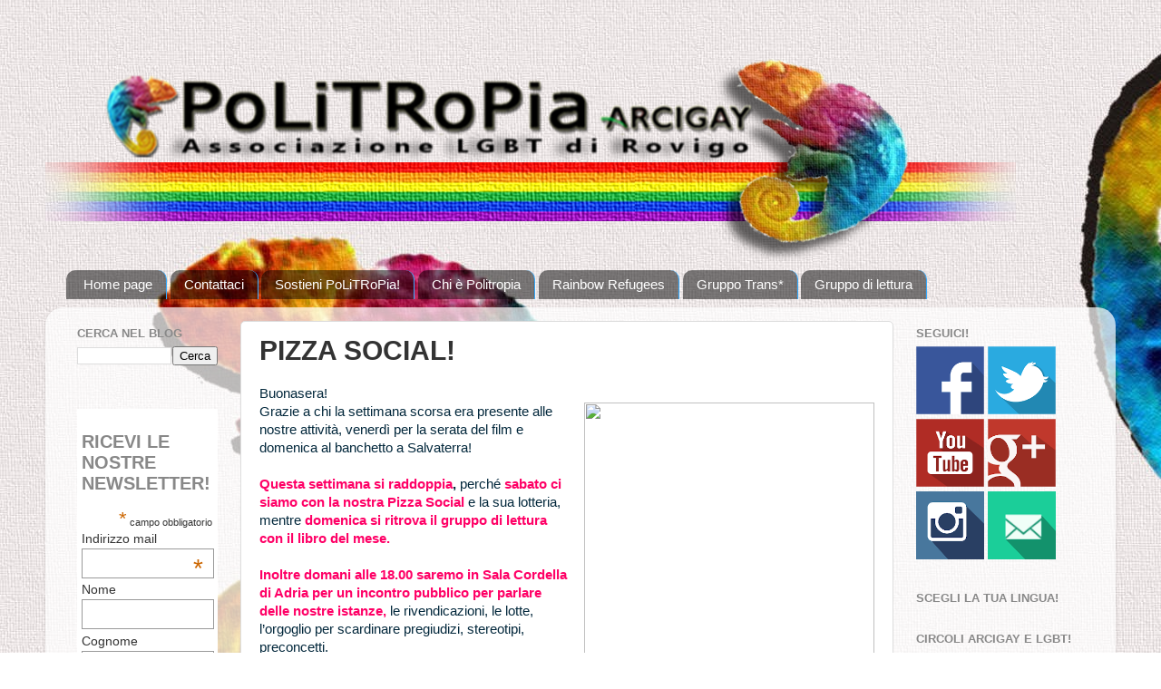

--- FILE ---
content_type: text/html; charset=UTF-8
request_url: https://www.politropia.org/2022/06/pizza-social.html
body_size: 14736
content:
<!DOCTYPE html>
<html class='v2' dir='ltr' xmlns='http://www.w3.org/1999/xhtml' xmlns:b='http://www.google.com/2005/gml/b' xmlns:data='http://www.google.com/2005/gml/data' xmlns:expr='http://www.google.com/2005/gml/expr'>
<head>
<link href='https://www.blogger.com/static/v1/widgets/335934321-css_bundle_v2.css' rel='stylesheet' type='text/css'/>
<meta content='width=1100' name='viewport'/>
<meta content='text/html; charset=UTF-8' http-equiv='Content-Type'/>
<meta content='blogger' name='generator'/>
<link href='https://www.politropia.org/favicon.ico' rel='icon' type='image/x-icon'/>
<link href='https://www.politropia.org/2022/06/pizza-social.html' rel='canonical'/>
<link rel="alternate" type="application/atom+xml" title="PoLiTRoPia! Arcigay Rovigo. Associazione gay e lesbica di Rovigo (LGBT) - Atom" href="https://www.politropia.org/feeds/posts/default" />
<link rel="alternate" type="application/rss+xml" title="PoLiTRoPia! Arcigay Rovigo. Associazione gay e lesbica di Rovigo (LGBT) - RSS" href="https://www.politropia.org/feeds/posts/default?alt=rss" />
<link rel="service.post" type="application/atom+xml" title="PoLiTRoPia! Arcigay Rovigo. Associazione gay e lesbica di Rovigo (LGBT) - Atom" href="https://www.blogger.com/feeds/2239463881252148517/posts/default" />

<!--Can't find substitution for tag [blog.ieCssRetrofitLinks]-->
<link href='https://mcusercontent.com/50d323fb53a2aa96e46880e4b/images/951f07e8-e3f8-e6dd-08fc-8dd1ddcb6433.jpg' rel='image_src'/>
<meta content='Sabato 25 giugno ore 20.45
PIZZA SOCIAL!
Dove: da Pinocchio - Via Pietro Mascagni, 81, Rovigo

Eccoci con la nostra pizzata che ci porta verso la conc' name='description'/>
<meta content='https://www.politropia.org/2022/06/pizza-social.html' property='og:url'/>
<meta content='PIZZA SOCIAL!' property='og:title'/>
<meta content='Sabato 25 giugno ore 20.45
PIZZA SOCIAL!
Dove: da Pinocchio - Via Pietro Mascagni, 81, Rovigo

Eccoci con la nostra pizzata che ci porta verso la conc' property='og:description'/>
<meta content='https://lh3.googleusercontent.com/blogger_img_proxy/AEn0k_tPh3RAGgcNI_GIbwt8wNd64S-d09OWy2hFQ7XCDMNT9NqZJyjZFY3WdxZJYOCSw0hYPb4UH606Of8yZDG9JX-V-HsK1607EeTK5w5TJcFizKCfBxY0KAE682g0JA97CaFUjMSCu9q-OxBTaRA-I_WgZrn4mb0ZGYLVcTBwGea1vWM0ZJVgcg=w1200-h630-p-k-no-nu' property='og:image'/>
<title>PoLiTRoPia! Arcigay Rovigo. Associazione gay e lesbica di Rovigo (LGBT): PIZZA SOCIAL!</title>
<style id='page-skin-1' type='text/css'><!--
/*-----------------------------------------------
Blogger Template Style
Name:     Picture Window
Designer: Josh Peterson
URL:      www.noaesthetic.com
----------------------------------------------- */
/* Variable definitions
====================
<Variable name="keycolor" description="Main Color" type="color" default="#1a222a"/>
<Variable name="body.background" description="Body Background" type="background"
color="transparent" default="#111111 url(//themes.googleusercontent.com/image?id=1OACCYOE0-eoTRTfsBuX1NMN9nz599ufI1Jh0CggPFA_sK80AGkIr8pLtYRpNUKPmwtEa) repeat-x fixed top center"/>
<Group description="Page Text" selector="body">
<Variable name="body.font" description="Font" type="font"
default="normal normal 15px Arial, Tahoma, Helvetica, FreeSans, sans-serif"/>
<Variable name="body.text.color" description="Text Color" type="color" default="#333333"/>
</Group>
<Group description="Backgrounds" selector=".body-fauxcolumns-outer">
<Variable name="body.background.color" description="Outer Background" type="color" default="#296695"/>
<Variable name="header.background.color" description="Header Background" type="color" default="transparent"/>
<Variable name="post.background.color" description="Post Background" type="color" default="#ffffff"/>
</Group>
<Group description="Links" selector=".main-outer">
<Variable name="link.color" description="Link Color" type="color" default="#336699"/>
<Variable name="link.visited.color" description="Visited Color" type="color" default="#6699cc"/>
<Variable name="link.hover.color" description="Hover Color" type="color" default="#33aaff"/>
</Group>
<Group description="Blog Title" selector=".header h1">
<Variable name="header.font" description="Title Font" type="font"
default="normal normal 36px Arial, Tahoma, Helvetica, FreeSans, sans-serif"/>
<Variable name="header.text.color" description="Text Color" type="color" default="#ffffff" />
</Group>
<Group description="Tabs Text" selector=".tabs-inner .widget li a">
<Variable name="tabs.font" description="Font" type="font"
default="normal normal 15px Arial, Tahoma, Helvetica, FreeSans, sans-serif"/>
<Variable name="tabs.text.color" description="Text Color" type="color" default="#ffffff"/>
<Variable name="tabs.selected.text.color" description="Selected Color" type="color" default="#336699"/>
</Group>
<Group description="Tabs Background" selector=".tabs-outer .PageList">
<Variable name="tabs.background.color" description="Background Color" type="color" default="transparent"/>
<Variable name="tabs.selected.background.color" description="Selected Color" type="color" default="transparent"/>
<Variable name="tabs.separator.color" description="Separator Color" type="color" default="transparent"/>
</Group>
<Group description="Post Title" selector="h3.post-title, .comments h4">
<Variable name="post.title.font" description="Title Font" type="font"
default="normal normal 18px Arial, Tahoma, Helvetica, FreeSans, sans-serif"/>
</Group>
<Group description="Date Header" selector=".date-header">
<Variable name="date.header.color" description="Text Color" type="color" default="#333333"/>
</Group>
<Group description="Post" selector=".post">
<Variable name="post.footer.text.color" description="Footer Text Color" type="color" default="#999999"/>
<Variable name="post.border.color" description="Border Color" type="color" default="#dddddd"/>
</Group>
<Group description="Gadgets" selector="h2">
<Variable name="widget.title.font" description="Title Font" type="font"
default="bold normal 13px Arial, Tahoma, Helvetica, FreeSans, sans-serif"/>
<Variable name="widget.title.text.color" description="Title Color" type="color" default="#888888"/>
</Group>
<Group description="Footer" selector=".footer-outer">
<Variable name="footer.text.color" description="Text Color" type="color" default="#cccccc"/>
<Variable name="footer.widget.title.text.color" description="Gadget Title Color" type="color" default="#aaaaaa"/>
</Group>
<Group description="Footer Links" selector=".footer-outer">
<Variable name="footer.link.color" description="Link Color" type="color" default="#99ccee"/>
<Variable name="footer.link.visited.color" description="Visited Color" type="color" default="#77aaee"/>
<Variable name="footer.link.hover.color" description="Hover Color" type="color" default="#33aaff"/>
</Group>
<Variable name="content.margin" description="Content Margin Top" type="length" default="20px"/>
<Variable name="content.padding" description="Content Padding" type="length" default="0"/>
<Variable name="content.background" description="Content Background" type="background"
default="transparent none repeat scroll top left"/>
<Variable name="content.border.radius" description="Content Border Radius" type="length" default="0"/>
<Variable name="content.shadow.spread" description="Content Shadow Spread" type="length" default="0"/>
<Variable name="header.padding" description="Header Padding" type="length" default="0"/>
<Variable name="header.background.gradient" description="Header Gradient" type="url"
default="none"/>
<Variable name="header.border.radius" description="Header Border Radius" type="length" default="0"/>
<Variable name="main.border.radius.top" description="Main Border Radius" type="length" default="20px"/>
<Variable name="footer.border.radius.top" description="Footer Border Radius Top" type="length" default="0"/>
<Variable name="footer.border.radius.bottom" description="Footer Border Radius Bottom" type="length" default="20px"/>
<Variable name="region.shadow.spread" description="Main and Footer Shadow Spread" type="length" default="3px"/>
<Variable name="region.shadow.offset" description="Main and Footer Shadow Offset" type="length" default="1px"/>
<Variable name="tabs.background.gradient" description="Tab Background Gradient" type="url" default="none"/>
<Variable name="tab.selected.background.gradient" description="Selected Tab Background" type="url"
default="url(//www.blogblog.com/1kt/transparent/white80.png)"/>
<Variable name="tab.background" description="Tab Background" type="background"
default="transparent url(//www.blogblog.com/1kt/transparent/black50.png) repeat scroll top left"/>
<Variable name="tab.border.radius" description="Tab Border Radius" type="length" default="10px" />
<Variable name="tab.first.border.radius" description="First Tab Border Radius" type="length" default="10px" />
<Variable name="tabs.border.radius" description="Tabs Border Radius" type="length" default="0" />
<Variable name="tabs.spacing" description="Tab Spacing" type="length" default=".25em"/>
<Variable name="tabs.margin.bottom" description="Tab Margin Bottom" type="length" default="0"/>
<Variable name="tabs.margin.sides" description="Tab Margin Sides" type="length" default="20px"/>
<Variable name="main.background" description="Main Background" type="background"
default="transparent url(//www.blogblog.com/1kt/transparent/white80.png) repeat scroll top left"/>
<Variable name="main.padding.sides" description="Main Padding Sides" type="length" default="20px"/>
<Variable name="footer.background" description="Footer Background" type="background"
default="transparent url(//www.blogblog.com/1kt/transparent/black50.png) repeat scroll top left"/>
<Variable name="post.margin.sides" description="Post Margin Sides" type="length" default="-20px"/>
<Variable name="post.border.radius" description="Post Border Radius" type="length" default="5px"/>
<Variable name="widget.title.text.transform" description="Widget Title Text Transform" type="string" default="uppercase"/>
<Variable name="mobile.background.overlay" description="Mobile Background Overlay" type="string"
default="transparent none repeat scroll top left"/>
<Variable name="startSide" description="Side where text starts in blog language" type="automatic" default="left"/>
<Variable name="endSide" description="Side where text ends in blog language" type="automatic" default="right"/>
*/
/* Content
----------------------------------------------- */
body {
font: normal normal 15px Arial, Tahoma, Helvetica, FreeSans, sans-serif;
color: #333333;
background: transparent url(//1.bp.blogspot.com/-d5GSDqSK05Q/VFqd5UCzbSI/AAAAAAAACIU/QgG_i7JBjo4/s0/SF%2Bbianco.jpg) repeat scroll top left;
}
html body .region-inner {
min-width: 0;
max-width: 100%;
width: auto;
}
.content-outer {
font-size: 90%;
}
a:link {
text-decoration:none;
color: #336699;
}
a:visited {
text-decoration:none;
color: #6699cc;
}
a:hover {
text-decoration:underline;
color: #33aaff;
}
.content-outer {
background: transparent none repeat scroll top left;
-moz-border-radius: 0;
-webkit-border-radius: 0;
-goog-ms-border-radius: 0;
border-radius: 0;
-moz-box-shadow: 0 0 0 rgba(0, 0, 0, .15);
-webkit-box-shadow: 0 0 0 rgba(0, 0, 0, .15);
-goog-ms-box-shadow: 0 0 0 rgba(0, 0, 0, .15);
box-shadow: 0 0 0 rgba(0, 0, 0, .15);
margin: 20px auto;
}
.content-inner {
padding: 0;
}
/* Header
----------------------------------------------- */
.header-outer {
background: transparent none repeat-x scroll top left;
_background-image: none;
color: #444444;
-moz-border-radius: 0;
-webkit-border-radius: 0;
-goog-ms-border-radius: 0;
border-radius: 0;
}
.Header img, .Header #header-inner {
-moz-border-radius: 0;
-webkit-border-radius: 0;
-goog-ms-border-radius: 0;
border-radius: 0;
}
.header-inner .Header .titlewrapper,
.header-inner .Header .descriptionwrapper {
padding-left: 0;
padding-right: 0;
}
.Header h1 {
font: normal normal 36px Arial, Tahoma, Helvetica, FreeSans, sans-serif;
text-shadow: 1px 1px 3px rgba(0, 0, 0, 0.3);
}
.Header h1 a {
color: #444444;
}
.Header .description {
font-size: 130%;
}
/* Tabs
----------------------------------------------- */
.tabs-inner {
margin: .5em 20px 0;
padding: 0;
}
.tabs-inner .section {
margin: 0;
}
.tabs-inner .widget ul {
padding: 0;
background: transparent none repeat scroll bottom;
-moz-border-radius: 0;
-webkit-border-radius: 0;
-goog-ms-border-radius: 0;
border-radius: 0;
}
.tabs-inner .widget li {
border: none;
}
.tabs-inner .widget li a {
display: inline-block;
padding: .5em 1em;
margin-right: .25em;
color: #ffffff;
font: normal normal 15px Arial, Tahoma, Helvetica, FreeSans, sans-serif;
-moz-border-radius: 10px 10px 0 0;
-webkit-border-top-left-radius: 10px;
-webkit-border-top-right-radius: 10px;
-goog-ms-border-radius: 10px 10px 0 0;
border-radius: 10px 10px 0 0;
background: transparent url(//www.blogblog.com/1kt/transparent/black50.png) repeat scroll top left;
border-right: 1px solid #33aaff;
}
.tabs-inner .widget li:first-child a {
padding-left: 1.25em;
-moz-border-radius-topleft: 10px;
-moz-border-radius-bottomleft: 0;
-webkit-border-top-left-radius: 10px;
-webkit-border-bottom-left-radius: 0;
-goog-ms-border-top-left-radius: 10px;
-goog-ms-border-bottom-left-radius: 0;
border-top-left-radius: 10px;
border-bottom-left-radius: 0;
}
.tabs-inner .widget li.selected a,
.tabs-inner .widget li a:hover {
position: relative;
z-index: 1;
background: transparent url(//www.blogblog.com/1kt/transparent/white80.png) repeat scroll bottom;
color: #336699;
-moz-box-shadow: 0 0 3px rgba(0, 0, 0, .15);
-webkit-box-shadow: 0 0 3px rgba(0, 0, 0, .15);
-goog-ms-box-shadow: 0 0 3px rgba(0, 0, 0, .15);
box-shadow: 0 0 3px rgba(0, 0, 0, .15);
}
/* Headings
----------------------------------------------- */
h2 {
font: bold normal 13px Arial, Tahoma, Helvetica, FreeSans, sans-serif;
text-transform: uppercase;
color: #888888;
margin: .5em 0;
}
/* Main
----------------------------------------------- */
.main-outer {
background: transparent url(//www.blogblog.com/1kt/transparent/white80.png) repeat scroll top left;
-moz-border-radius: 20px 20px 0 0;
-webkit-border-top-left-radius: 20px;
-webkit-border-top-right-radius: 20px;
-webkit-border-bottom-left-radius: 0;
-webkit-border-bottom-right-radius: 0;
-goog-ms-border-radius: 20px 20px 0 0;
border-radius: 20px 20px 0 0;
-moz-box-shadow: 0 1px 3px rgba(0, 0, 0, .15);
-webkit-box-shadow: 0 1px 3px rgba(0, 0, 0, .15);
-goog-ms-box-shadow: 0 1px 3px rgba(0, 0, 0, .15);
box-shadow: 0 1px 3px rgba(0, 0, 0, .15);
}
.main-inner {
padding: 15px 20px 20px;
}
.main-inner .column-center-inner {
padding: 0 0;
}
.main-inner .column-left-inner {
padding-left: 0;
}
.main-inner .column-right-inner {
padding-right: 0;
}
/* Posts
----------------------------------------------- */
h3.post-title {
margin: 0;
font: normal bold 30px Arial, Tahoma, Helvetica, FreeSans, sans-serif;
}
.comments h4 {
margin: 1em 0 0;
font: normal bold 30px Arial, Tahoma, Helvetica, FreeSans, sans-serif;
}
.date-header span {
color: #333333;
}
.post-outer {
background-color: #FFFFFF;
border: solid 1px #dddddd;
-moz-border-radius: 5px;
-webkit-border-radius: 5px;
border-radius: 5px;
-goog-ms-border-radius: 5px;
padding: 15px 20px;
margin: 0 -20px 20px;
}
.post-body {
line-height: 1.4;
font-size: 110%;
position: relative;
}
.post-header {
margin: 0 0 1.5em;
color: #999999;
line-height: 1.6;
}
.post-footer {
margin: .5em 0 0;
color: #999999;
line-height: 1.6;
}
#blog-pager {
font-size: 140%
}
#comments .comment-author {
padding-top: 1.5em;
border-top: dashed 1px #ccc;
border-top: dashed 1px rgba(128, 128, 128, .5);
background-position: 0 1.5em;
}
#comments .comment-author:first-child {
padding-top: 0;
border-top: none;
}
.avatar-image-container {
margin: .2em 0 0;
}
/* Comments
----------------------------------------------- */
.comments .comments-content .icon.blog-author {
background-repeat: no-repeat;
background-image: url([data-uri]);
}
.comments .comments-content .loadmore a {
border-top: 1px solid #33aaff;
border-bottom: 1px solid #33aaff;
}
.comments .continue {
border-top: 2px solid #33aaff;
}
/* Widgets
----------------------------------------------- */
.widget ul, .widget #ArchiveList ul.flat {
padding: 0;
list-style: none;
}
.widget ul li, .widget #ArchiveList ul.flat li {
border-top: dashed 1px #ccc;
border-top: dashed 1px rgba(128, 128, 128, .5);
}
.widget ul li:first-child, .widget #ArchiveList ul.flat li:first-child {
border-top: none;
}
.widget .post-body ul {
list-style: disc;
}
.widget .post-body ul li {
border: none;
}
/* Footer
----------------------------------------------- */
.footer-outer {
color:#cccccc;
background: transparent url(//www.blogblog.com/1kt/transparent/black50.png) repeat scroll top left;
-moz-border-radius: 0 0 20px 20px;
-webkit-border-top-left-radius: 0;
-webkit-border-top-right-radius: 0;
-webkit-border-bottom-left-radius: 20px;
-webkit-border-bottom-right-radius: 20px;
-goog-ms-border-radius: 0 0 20px 20px;
border-radius: 0 0 20px 20px;
-moz-box-shadow: 0 1px 3px rgba(0, 0, 0, .15);
-webkit-box-shadow: 0 1px 3px rgba(0, 0, 0, .15);
-goog-ms-box-shadow: 0 1px 3px rgba(0, 0, 0, .15);
box-shadow: 0 1px 3px rgba(0, 0, 0, .15);
}
.footer-inner {
padding: 10px 20px 20px;
}
.footer-outer a {
color: #99ccee;
}
.footer-outer a:visited {
color: #77aaee;
}
.footer-outer a:hover {
color: #33aaff;
}
.footer-outer .widget h2 {
color: #f3f3f3;
}
/* Mobile
----------------------------------------------- */
html body.mobile {
height: auto;
}
html body.mobile {
min-height: 480px;
background-size: 100% auto;
}
.mobile .body-fauxcolumn-outer {
background: transparent none repeat scroll top left;
}
html .mobile .mobile-date-outer, html .mobile .blog-pager {
border-bottom: none;
background: transparent url(//www.blogblog.com/1kt/transparent/white80.png) repeat scroll top left;
margin-bottom: 10px;
}
.mobile .date-outer {
background: transparent url(//www.blogblog.com/1kt/transparent/white80.png) repeat scroll top left;
}
.mobile .header-outer, .mobile .main-outer,
.mobile .post-outer, .mobile .footer-outer {
-moz-border-radius: 0;
-webkit-border-radius: 0;
-goog-ms-border-radius: 0;
border-radius: 0;
}
.mobile .content-outer,
.mobile .main-outer,
.mobile .post-outer {
background: inherit;
border: none;
}
.mobile .content-outer {
font-size: 100%;
}
.mobile-link-button {
background-color: #336699;
}
.mobile-link-button a:link, .mobile-link-button a:visited {
color: #FFFFFF;
}
.mobile-index-contents {
color: #333333;
}
.mobile .tabs-inner .PageList .widget-content {
background: transparent url(//www.blogblog.com/1kt/transparent/white80.png) repeat scroll bottom;
color: #336699;
}
.mobile .tabs-inner .PageList .widget-content .pagelist-arrow {
border-left: 1px solid #33aaff;
}
#HTML6 {
background:#ffffff;
padding-left:15px;
}

--></style>
<style id='template-skin-1' type='text/css'><!--
body {
min-width: 1180px;
}
.content-outer, .content-fauxcolumn-outer, .region-inner {
min-width: 1180px;
max-width: 1180px;
_width: 1180px;
}
.main-inner .columns {
padding-left: 200px;
padding-right: 230px;
}
.main-inner .fauxcolumn-center-outer {
left: 200px;
right: 230px;
/* IE6 does not respect left and right together */
_width: expression(this.parentNode.offsetWidth -
parseInt("200px") -
parseInt("230px") + 'px');
}
.main-inner .fauxcolumn-left-outer {
width: 200px;
}
.main-inner .fauxcolumn-right-outer {
width: 230px;
}
.main-inner .column-left-outer {
width: 200px;
right: 100%;
margin-left: -200px;
}
.main-inner .column-right-outer {
width: 230px;
margin-right: -230px;
}
#layout {
min-width: 0;
}
#layout .content-outer {
min-width: 0;
width: 800px;
}
#layout .region-inner {
min-width: 0;
width: auto;
}
--></style>
<meta content='R58feN1WhugyOWN4jsi82YdqnKnufX06cggownMh2TI' name='google-site-verification'/>
<link href='https://www.blogger.com/dyn-css/authorization.css?targetBlogID=2239463881252148517&amp;zx=24362775-6dc6-4f15-af7c-c5b0a7c90c93' media='none' onload='if(media!=&#39;all&#39;)media=&#39;all&#39;' rel='stylesheet'/><noscript><link href='https://www.blogger.com/dyn-css/authorization.css?targetBlogID=2239463881252148517&amp;zx=24362775-6dc6-4f15-af7c-c5b0a7c90c93' rel='stylesheet'/></noscript>
<meta name='google-adsense-platform-account' content='ca-host-pub-1556223355139109'/>
<meta name='google-adsense-platform-domain' content='blogspot.com'/>

<!-- data-ad-client=ca-pub-9249971197092148 -->

</head>
<body class='loading'>
<div class='navbar no-items section' id='navbar'>
</div>
<div class='body-fauxcolumns'>
<div class='fauxcolumn-outer body-fauxcolumn-outer'>
<div class='cap-top'>
<div class='cap-left'></div>
<div class='cap-right'></div>
</div>
<div class='fauxborder-left'>
<div class='fauxborder-right'></div>
<div class='fauxcolumn-inner'>
</div>
</div>
<div class='cap-bottom'>
<div class='cap-left'></div>
<div class='cap-right'></div>
</div>
</div>
</div>
<div class='content'>
<div class='content-fauxcolumns'>
<div class='fauxcolumn-outer content-fauxcolumn-outer'>
<div class='cap-top'>
<div class='cap-left'></div>
<div class='cap-right'></div>
</div>
<div class='fauxborder-left'>
<div class='fauxborder-right'></div>
<div class='fauxcolumn-inner'>
</div>
</div>
<div class='cap-bottom'>
<div class='cap-left'></div>
<div class='cap-right'></div>
</div>
</div>
</div>
<div class='content-outer'>
<div class='content-cap-top cap-top'>
<div class='cap-left'></div>
<div class='cap-right'></div>
</div>
<div class='fauxborder-left content-fauxborder-left'>
<div class='fauxborder-right content-fauxborder-right'></div>
<div class='content-inner'>
<header>
<div class='header-outer'>
<div class='header-cap-top cap-top'>
<div class='cap-left'></div>
<div class='cap-right'></div>
</div>
<div class='fauxborder-left header-fauxborder-left'>
<div class='fauxborder-right header-fauxborder-right'></div>
<div class='region-inner header-inner'>
<div class='header section' id='header'><div class='widget Header' data-version='1' id='Header1'>
<div id='header-inner'>
<a href='https://www.politropia.org/' style='display: block'>
<img alt='PoLiTRoPia! Arcigay Rovigo. Associazione gay e lesbica di Rovigo (LGBT)' height='238px; ' id='Header1_headerimg' src='https://blogger.googleusercontent.com/img/b/R29vZ2xl/AVvXsEi4TuDSUCSzKXj0GwXndJ27d_MHoxKJsp91rTxSM7YGcKGbHXMVghX8DPJiUMm2ZB8ecygOoWLWLaaOEs-e79sXg4o0em9yFg7Fnmgqf97IlPaxPLlG-We-xLo9xyQ009d184y2mSt5YkCK/s1600/TESTA+01.png' style='display: block' width='1070px; '/>
</a>
</div>
</div></div>
</div>
</div>
<div class='header-cap-bottom cap-bottom'>
<div class='cap-left'></div>
<div class='cap-right'></div>
</div>
</div>
</header>
<div class='tabs-outer'>
<div class='tabs-cap-top cap-top'>
<div class='cap-left'></div>
<div class='cap-right'></div>
</div>
<div class='fauxborder-left tabs-fauxborder-left'>
<div class='fauxborder-right tabs-fauxborder-right'></div>
<div class='region-inner tabs-inner' id='crosscol-wrapper' style='text-align:center'>
<div id='crosscol0' style='text-align: center; padding: 3px;'>
<div class='tabs section' id='crosscol-superiore'><div class='widget PageList' data-version='1' id='PageList2'>
<h2>Pagine</h2>
<div class='widget-content'>
<ul>
<li>
<a href='https://www.politropia.org/'>Home page</a>
</li>
<li>
<a href='https://www.politropia.org/p/contattaci.html'>Contattaci</a>
</li>
<li>
<a href='https://www.politropia.org/p/sostienici.html'>Sostieni PoLiTRoPia!</a>
</li>
<li>
<a href='https://www.politropia.org/p/chi-e-politropia.html'>Chi è Politropia</a>
</li>
<li>
<a href='https://www.politropia.org/p/rainbow-refugees.html'>Rainbow Refugees</a>
</li>
<li>
<a href='https://www.politropia.org/search/label/GruppoTrans*'>Gruppo Trans*</a>
</li>
<li>
<a href='https://www.politropia.org/search/label/Gruppolettura'>Gruppo di lettura</a>
</li>
</ul>
<div class='clear'></div>
</div>
</div></div>
</div>
<div id='crosscol1' style='width: 24%; float: left; margin:0; padding: 3px;'>
<div class='tabs no-items section' id='cross1'></div>
</div>
<div id='crosscol2' style='width: 24%; float: left; margin:0; padding: 3px;'>
<div class='tabs no-items section' id='cross2'></div>
</div>
<div id='crosscol3' style='width: 24%; float: right; margin:0; padding: 3px;'>
<div class='tabs no-items section' id='cross3'></div>
</div>
<div id='crosscol4' style='width: 24%; float: right; margin:0; padding: 3px;'>
<div class='tabs no-items section' id='cross4'></div>
</div>
<div style='clear:both;'></div>
</div>
</div>
<div class='tabs-cap-bottom cap-bottom'>
<div class='cap-left'></div>
<div class='cap-right'></div>
</div>
</div>
<div class='main-outer'>
<div class='main-cap-top cap-top'>
<div class='cap-left'></div>
<div class='cap-right'></div>
</div>
<div class='fauxborder-left main-fauxborder-left'>
<div class='fauxborder-right main-fauxborder-right'></div>
<div class='region-inner main-inner'>
<div class='columns fauxcolumns'>
<div class='fauxcolumn-outer fauxcolumn-center-outer'>
<div class='cap-top'>
<div class='cap-left'></div>
<div class='cap-right'></div>
</div>
<div class='fauxborder-left'>
<div class='fauxborder-right'></div>
<div class='fauxcolumn-inner'>
</div>
</div>
<div class='cap-bottom'>
<div class='cap-left'></div>
<div class='cap-right'></div>
</div>
</div>
<div class='fauxcolumn-outer fauxcolumn-left-outer'>
<div class='cap-top'>
<div class='cap-left'></div>
<div class='cap-right'></div>
</div>
<div class='fauxborder-left'>
<div class='fauxborder-right'></div>
<div class='fauxcolumn-inner'>
</div>
</div>
<div class='cap-bottom'>
<div class='cap-left'></div>
<div class='cap-right'></div>
</div>
</div>
<div class='fauxcolumn-outer fauxcolumn-right-outer'>
<div class='cap-top'>
<div class='cap-left'></div>
<div class='cap-right'></div>
</div>
<div class='fauxborder-left'>
<div class='fauxborder-right'></div>
<div class='fauxcolumn-inner'>
</div>
</div>
<div class='cap-bottom'>
<div class='cap-left'></div>
<div class='cap-right'></div>
</div>
</div>
<!-- corrects IE6 width calculation -->
<div class='columns-inner'>
<div class='column-center-outer'>
<div class='column-center-inner'>
<div class='main section' id='main'><div class='widget Blog' data-version='1' id='Blog1'>
<div class='blog-posts hfeed'>

          <div class="date-outer">
        

          <div class="date-posts">
        
<div class='post-outer'>
<div class='post hentry' itemprop='blogPost' itemscope='itemscope' itemtype='http://schema.org/BlogPosting'>
<meta content='https://mcusercontent.com/50d323fb53a2aa96e46880e4b/images/951f07e8-e3f8-e6dd-08fc-8dd1ddcb6433.jpg' itemprop='image_url'/>
<meta content='2239463881252148517' itemprop='blogId'/>
<meta content='6586780499202053055' itemprop='postId'/>
<a name='6586780499202053055'></a>
<h3 class='post-title entry-title' itemprop='name'>
PIZZA SOCIAL!
</h3>
<div class='post-header'>
<div class='post-header-line-1'></div>
</div>
<div class='post-body entry-content' id='post-body-6586780499202053055' itemprop='articleBody'>
<span style="color: #02273b; font-family: helvetica;">Buonasera!&nbsp;</span><div class="separator" style="clear: both; text-align: center;"><a href="https://mcusercontent.com/50d323fb53a2aa96e46880e4b/images/951f07e8-e3f8-e6dd-08fc-8dd1ddcb6433.jpg" style="clear: right; float: right; margin-bottom: 1em; margin-left: 1em;"><span style="color: #02273b; font-family: helvetica;"><img border="0" data-original-height="720" data-original-width="720" height="320" src="https://mcusercontent.com/50d323fb53a2aa96e46880e4b/images/951f07e8-e3f8-e6dd-08fc-8dd1ddcb6433.jpg" width="320" /></span></a></div><div><span style="font-family: helvetica;"><span style="color: #02273b;">Grazie a chi la settimana scorsa era presente alle nostre attività, venerdì per la serata del film e domenica al banchetto a Salvaterra!&nbsp;</span><br /><br /><b><span style="color: #ff0066;">Questa settimana si raddoppia</span></b><b style="color: #02273b;">,</b><span style="color: #02273b;"> perché </span><b><span style="color: #ff0066;">sabato ci siamo con la nostra Pizza Social</span></b><span style="color: #02273b;"> e la sua lotteria, mentre </span><span style="color: #ff0066;"><b>domenica si ritrova il gruppo di lettura con il libro del mese.&nbsp;</b></span></span></div><div><span style="font-family: helvetica;"><span style="color: #ff0066;"><b><br /></b><b>Inoltre domani alle 18.00 saremo in Sala Cordella di Adria per un incontro pubblico per parlare delle nostre istanze,</b> </span><span style="color: #02273b;">le rivendicazioni, le lotte, l&#8217;orgoglio per scardinare pregiudizi, stereotipi, preconcetti.</span><br /><span style="color: #02273b;">Giugno non potrebbe chiudersi meglio!&nbsp;</span></span></div><div><span style="font-family: helvetica;"><span style="color: #02273b;"><br />Qui sotto qualche dettaglio per questo sabato, resta connessә il calendario di luglio arriva presto e con molte sorprese!&nbsp;</span><br /><span style="color: #02273b;">Buona serata!&nbsp;</span><br /><br /></span><div style="text-align: left;"><span style="font-family: helvetica;"><b><span style="color: #f42a2a; font-size: medium;">Sabato 25 giugno ore 20.45&nbsp;</span></b></span></div><span style="font-family: helvetica;"><b><span style="color: #1f54a8;">🍕 PIZZA SOCIAL!&nbsp;</span><br /><span style="color: #07a19a;">Dove: da Pinocchio - Via Pietro Mascagni, 81, Rovigo&nbsp;</span></b><br /><br /><span style="color: #02273b;">Eccoci con la nostra pizzata che ci porta verso la conclusione di giugno, come sempre lo scopo è un incontro per parlare e stare in compagnia mangiando un'ottima pizza!&nbsp;<span><a name="more"></a></span></span><br /> <br /><b><span style="color: #ff0066;">Ci sarà anche la nostra lotteria con divertenti premi che solo chi avrà più fortuna potrà avere!&nbsp;</span></b><br /><span style="color: #02273b;">Saremo direttamente in Pizzeria alle 20.45, ricorda di prenotare confermando a questa mail </span><a href="mailto:info@politropia.org"><b><span style="color: #ff0066;">info@politropia.org</span></b></a><span style="color: #02273b;"> o al </span><b><span style="color: #ff0066;">3930374909</span></b><span style="color: #02273b;">.&nbsp;</span><br /><br /><b><span style="color: #ff0066;">Abbiamo il nostro menu per la serata: tutto compreso a 18 &#8364;. Coperto + pizza a scelta + bibita che vuoi + dolce + caffè + lotteria.&nbsp;</span></b><br /><br /><span style="color: #02273b;">Chiamiamo queste pizzate social proprio perché servono un po' a conoscerci meglio all'interno del gruppo, e grazie alla tua partecipazione possiamo permetterci di mantenere l'associazione e di avere una sede, rendendola sempre più completa e funzionale.&nbsp;</span><br /><br /><span style="color: #02273b;">Un grazie a tutte le persone che parteciperanno dando il loro contributo!&nbsp;</span></span></div>
<div style='clear: both;'></div>
</div>
<div class='post-footer'>
<div class='post-footer-line post-footer-line-1'><span class='post-author vcard'>
Pubblicato da
<span class='fn' itemprop='author' itemscope='itemscope' itemtype='https://schema.org/Person'>
<meta content='https://www.blogger.com/profile/00491162010365496943' itemprop='url'/>
<a class='g-profile' href='https://www.blogger.com/profile/00491162010365496943' rel='author' title='author profile'>
<span itemprop='name'>Politropia Arcigay Rovigo</span>
</a>
</span>
</span>
<span class='post-timestamp'>
il
<meta content='https://www.politropia.org/2022/06/pizza-social.html' itemprop='url'/>
<a class='timestamp-link' href='https://www.politropia.org/2022/06/pizza-social.html' rel='bookmark' title='permanent link'><abbr class='published' itemprop='datePublished' title='2022-06-23T19:00:00+02:00'>6/23/2022 07:00:00 PM</abbr></a>
</span>
<span class='post-comment-link'>
</span>
<span class='post-icons'>
<span class='item-action'>
<a href='https://www.blogger.com/email-post/2239463881252148517/6586780499202053055' title='Post per email'>
<img alt='' class='icon-action' height='13' src='https://img1.blogblog.com/img/icon18_email.gif' width='18'/>
</a>
</span>
<span class='item-control blog-admin pid-1982571316'>
<a href='https://www.blogger.com/post-edit.g?blogID=2239463881252148517&postID=6586780499202053055&from=pencil' title='Modifica post'>
<img alt='' class='icon-action' height='18' src='https://resources.blogblog.com/img/icon18_edit_allbkg.gif' width='18'/>
</a>
</span>
</span>
<div class='post-share-buttons goog-inline-block'>
<a class='goog-inline-block share-button sb-email' href='https://www.blogger.com/share-post.g?blogID=2239463881252148517&postID=6586780499202053055&target=email' target='_blank' title='Invia tramite email'><span class='share-button-link-text'>Invia tramite email</span></a><a class='goog-inline-block share-button sb-blog' href='https://www.blogger.com/share-post.g?blogID=2239463881252148517&postID=6586780499202053055&target=blog' onclick='window.open(this.href, "_blank", "height=270,width=475"); return false;' target='_blank' title='Postalo sul blog'><span class='share-button-link-text'>Postalo sul blog</span></a><a class='goog-inline-block share-button sb-twitter' href='https://www.blogger.com/share-post.g?blogID=2239463881252148517&postID=6586780499202053055&target=twitter' target='_blank' title='Condividi su X'><span class='share-button-link-text'>Condividi su X</span></a><a class='goog-inline-block share-button sb-facebook' href='https://www.blogger.com/share-post.g?blogID=2239463881252148517&postID=6586780499202053055&target=facebook' onclick='window.open(this.href, "_blank", "height=430,width=640"); return false;' target='_blank' title='Condividi su Facebook'><span class='share-button-link-text'>Condividi su Facebook</span></a><a class='goog-inline-block share-button sb-pinterest' href='https://www.blogger.com/share-post.g?blogID=2239463881252148517&postID=6586780499202053055&target=pinterest' target='_blank' title='Condividi su Pinterest'><span class='share-button-link-text'>Condividi su Pinterest</span></a>
</div>
</div>
<div class='post-footer-line post-footer-line-2'><span class='post-labels'>
Etichette:
<a href='https://www.politropia.org/search/label/Eventi' rel='tag'>Eventi</a>
</span>
</div>
<div class='post-footer-line post-footer-line-3'></div>
</div>
</div>
<div class='comments' id='comments'>
<a name='comments'></a>
<h4>Nessun commento:</h4>
<div id='Blog1_comments-block-wrapper'>
<dl class='avatar-comment-indent' id='comments-block'>
</dl>
</div>
<p class='comment-footer'>
<div class='comment-form'>
<a name='comment-form'></a>
<h4 id='comment-post-message'>Posta un commento</h4>
<p>
</p>
<a href='https://www.blogger.com/comment/frame/2239463881252148517?po=6586780499202053055&hl=it&saa=85391&origin=https://www.politropia.org' id='comment-editor-src'></a>
<iframe allowtransparency='true' class='blogger-iframe-colorize blogger-comment-from-post' frameborder='0' height='410px' id='comment-editor' name='comment-editor' src='' width='100%'></iframe>
<script src='https://www.blogger.com/static/v1/jsbin/2830521187-comment_from_post_iframe.js' type='text/javascript'></script>
<script type='text/javascript'>
      BLOG_CMT_createIframe('https://www.blogger.com/rpc_relay.html');
    </script>
</div>
</p>
</div>
</div>

        </div></div>
      
</div>
<div class='blog-pager' id='blog-pager'>
<span id='blog-pager-newer-link'>
<a class='blog-pager-newer-link' href='https://www.politropia.org/2022/06/nulla-accade-per-caso-nemmeno-tu-gruppo.html' id='Blog1_blog-pager-newer-link' title='Post più recente'>Post più recente</a>
</span>
<span id='blog-pager-older-link'>
<a class='blog-pager-older-link' href='https://www.politropia.org/2022/06/parliamo-di-falling-storia-di-un-padre.html' id='Blog1_blog-pager-older-link' title='Post più vecchio'>Post più vecchio</a>
</span>
<a class='home-link' href='https://www.politropia.org/'>Home page</a>
</div>
<div class='clear'></div>
<div class='post-feeds'>
</div>
</div></div>
</div>
</div>
<div class='column-left-outer'>
<div class='column-left-inner'>
<aside>
<div class='sidebar section' id='sidebar-left-1'><div class='widget BlogSearch' data-version='1' id='BlogSearch1'>
<h2 class='title'>Cerca nel blog</h2>
<div class='widget-content'>
<div id='BlogSearch1_form'>
<form action='https://www.politropia.org/search' class='gsc-search-box' target='_top'>
<table cellpadding='0' cellspacing='0' class='gsc-search-box'>
<tbody>
<tr>
<td class='gsc-input'>
<input autocomplete='off' class='gsc-input' name='q' size='10' title='search' type='text' value=''/>
</td>
<td class='gsc-search-button'>
<input class='gsc-search-button' title='search' type='submit' value='Cerca'/>
</td>
</tr>
</tbody>
</table>
</form>
</div>
</div>
<div class='clear'></div>
</div><div class='widget HTML' data-version='1' id='HTML4'>
<div class='widget-content'>
<div dir="ltr" style="text-align: left;" trbidi="on">
<!-- Begin MailChimp Signup Form -->
<link href="//cdn-images.mailchimp.com/embedcode/classic-081711.css" rel="stylesheet" type="text/css" />
<style type="text/css">
 #mc_embed_signup{background:#fff; clear:left; font:14px Helvetica,Arial,sans-serif; }
 /* Add your own MailChimp form style overrides in your site stylesheet or in this style block.
    We recommend moving this block and the preceding CSS link to the HEAD of your HTML file. */
</style>
<br />
<div id="mc_embed_signup">
<form action="http://politropia.us7.list-manage1.com/subscribe/post?u=50d323fb53a2aa96e46880e4b&amp;id=c70a2451b1" class="validate" id="mc-embedded-subscribe-form" method="post" name="mc-embedded-subscribe-form" novalidate="" target="_blank">
<h2>
Ricevi le nostre newsletter!</h2>
<div class="indicates-required">
<span class="asterisk">*</span> campo obbligatorio</div>
<div class="mc-field-group">
<label for="mce-EMAIL">Indirizzo mail  <span class="asterisk">*</span>
</label>
 <input class="required email" id="mce-EMAIL" name="EMAIL" type="email" value="" />
</div>
<div class="mc-field-group">
<label for="mce-FNAME">Nome </label>
 <input id="mce-FNAME" name="FNAME" type="text" value="" />
</div>
<div class="mc-field-group">
<label for="mce-LNAME">Cognome </label>
 <input id="mce-LNAME" name="LNAME" type="text" value="" />
</div>
<a href="http://us7.campaign-archive1.com/home/?u=50d323fb53a2aa96e46880e4b&amp;id=c70a2451b1" title="Archivio Newsletter recenti">Vai all'archivio Newsletter recenti.</a><br />
<div class="clear" id="mce-responses">
<div class="response" id="mce-error-response" style="display: none;">
</div>
<div class="response" id="mce-success-response" style="display: none;">
</div>
</div>
<div class="clear">
<input class="button" id="mc-embedded-subscribe" name="subscribe" type="submit" value="Iscriviti!" /><br /></div>
</form>
</div>
<!--End mc_embed_signup--><br /></div>
</div>
<div class='clear'></div>
</div></div>
</aside>
</div>
</div>
<div class='column-right-outer'>
<div class='column-right-inner'>
<aside>
<div class='sidebar section' id='sidebar-right-1'><div class='widget HTML' data-version='1' id='HTML5'>
<h2 class='title'>Seguici!</h2>
<div class='widget-content'>
<div class="social-sidebar-buttons">
<a href="https://www.facebook.com/politropia"  target="_blank" title="Facebook"> <img src="https://blogger.googleusercontent.com/img/b/R29vZ2xl/AVvXsEjM0lNYf7QxsGAkbaxJbv4mSCF5267SzRSGb08rRGSLNw74bxNQRNaGO5Kw2s7l9_LCy5G3DoPE4qWDpFqz4PddQKLu94C5f8X6jtBvpAB7akUFvSx-6W371Gh3mYwsk97vo4RorCLqK5sM/s144/social_media_icons_flat_shadow_set_256x256_0000_facebook.png" height="75" width="75" alt="Politropia su Facebook!"/></a>
<a href="https://www.twitter.com/politropia" target="_blank" title="Twitter">
<img src="https://blogger.googleusercontent.com/img/b/R29vZ2xl/AVvXsEiaD22sTb9R5jO8njY7HUk2hIw-qh2RbqVOl0T4TaGdIuVDr2nloIMFLpDX8zXaZjTJWPMjEUfhWGvR2bovoAmiSjWLhOT65cpOe3znB9gKO7s_2OqjBCk5bHXpiATFDoGbpepvLiXQFk27/s144/social_media_icons_flat_shadow_set_256x256_0002_twitter.png" height="75" width="75" alt="Politropia su Twitter" /></a>
<a href="https://www.youtube.com/PolitropiaArcigayRo" target="_blank" title="YouTube">
<img src="https://blogger.googleusercontent.com/img/b/R29vZ2xl/AVvXsEj8Oa5npXDpYOeKgytdhr1FmH4MRqnbIbWAED6owkzk7T2g8fjd3c61JkmsXUuLRFLZ20ZNCBQFY_waDiAtbY7hNHBthIZsH1BpKSCBI9_R-HG1hrshTscO4nVKf4U7FiUwnW4W7SzRl_fC/s144/social_media_icons_flat_shadow_set_256x256_0004_youtube.png" height="75" width="75" alt="Politropia su YouTube"/></a>
<a href="https://plus.google.com/+PolitropiaArciGayRovigo"target="_blank" title="Google+">
<img src="https://blogger.googleusercontent.com/img/b/R29vZ2xl/AVvXsEind0_snz7IoRZtSVp2HDRAMM4hH8xiMoz2tVECNht-ZfG-_H0ooeDUtRprPjFyN6ukBSwtM9IhgNWCFCqxufCsx9uYisEG-aZXedXx2n0nPKhCd4mFArqC-DAAETsEYDqoFZ3MtmiPn6-R/s144/social_media_icons_flat_shadow_set_256x256_0003_google%252B.png" height="75" width="75" alt="Politropia su Google+"/></a>
<a href="https://instagram.com/politropiarovigo" target="_blank" title="Instagram">
<img src="https://blogger.googleusercontent.com/img/b/R29vZ2xl/AVvXsEhv82uN4nfoNsk-30_xeeN7aTMPP0rSx84gZnXvk1HVJJq_4CTYmspKdlm6MmLCQ7NJJEvga4iNEXU7mIRRVKxklVGfut-Ydhml1RqRckr3HGoTppV-8BRM89KlJ_Nx3XugkgOLtWHFjsqA/s144/social%2520button%2520flatINSTAGRAM%2520.png" height="75" width="75" alt="Politropia su Instgram!"/></a>
<a href="mailto:info@politropia.org" target="_blank" title="Mail">
<img src="https://blogger.googleusercontent.com/img/b/R29vZ2xl/AVvXsEi-BTaIuA1x0Ed6kEAuxzKyrvLdDahBky_Q2H2mnLj9KkJs_0ehrLVmq0C1UQLXud_UUyFpdRtJ5TCarGgHw7HMrUJKdke_b4CNBcDyEoKUV9CPdGqnS7rW-Pn6BVlVBeT4_SlplM81e1Ba/s144/sociale%2520media%2520button%2520flat%2520mail.png" height="75" width="75" alt="La nostra mail!"/></a>
</div>
</div>
<div class='clear'></div>
</div><div class='widget Translate' data-version='1' id='Translate1'>
<h2 class='title'>Scegli la tua Lingua!</h2>
<div id='google_translate_element'></div>
<script>
    function googleTranslateElementInit() {
      new google.translate.TranslateElement({
        pageLanguage: 'it',
        autoDisplay: 'true',
        layout: google.translate.TranslateElement.InlineLayout.VERTICAL
      }, 'google_translate_element');
    }
  </script>
<script src='//translate.google.com/translate_a/element.js?cb=googleTranslateElementInit'></script>
<div class='clear'></div>
</div><div class='widget TextList' data-version='1' id='TextList2'>
<h2>Circoli Arcigay e LGBT!</h2>
<div class='widget-content'>
<ul>
<li><a href="http://www.cassero.it/" target="_new">BOLOGNA - Cassero</a></li>
<li><a href="http://circomassimo.org/" target="_new">FERRARA - Circo Massimo</a></li>
<li><a href="http://www.arcigaymantova.it/principale.htm" target="_new">MANTOVA - La Salamandra</a></li>
<li><a href="http://www.arcigaymodena.org/" target="_new">MODENA - Matthew Shepard</a></li>
<li><a href="https://www.tralaltro.it/" target="_new">PADOVA - Tralaltro</a></li>
<li><a href="https://arcigayreggioemilia.com/" target="_new">REGGIO EMILIA - Gioconda</a></li>
<li><a href="https://www.politropia.org" target="_new">ROVIGO - PoLiTRoPia</a></li>
<li><a href="http://www.arcigayverona.org/sito/" target="_new">VERONA  - Pianeta Urano</a></li>
<li><a href="http://www.15giugnovicenza.it/" target="_new">VICENZA - Arcigay 15 Giugno</a></li>
<li><a href="http://www.delosvicenza.it/" target="_new">VICENZA - Delos</a></li>
</ul>
<div class='clear'></div>
</div>
</div></div>
<table border='0' cellpadding='0' cellspacing='0' class='section-columns columns-2'>
<tbody>
<tr>
<td class='first columns-cell'>
<div class='sidebar no-items section' id='sidebar-right-2-1'></div>
</td>
<td class='columns-cell'>
<div class='sidebar no-items section' id='sidebar-right-2-2'></div>
</td>
</tr>
</tbody>
</table>
<div class='sidebar no-items section' id='sidebar-right-3'></div>
</aside>
</div>
</div>
</div>
<div style='clear: both'></div>
<!-- columns -->
</div>
<!-- main -->
</div>
</div>
<div class='main-cap-bottom cap-bottom'>
<div class='cap-left'></div>
<div class='cap-right'></div>
</div>
</div>
<footer>
<div class='footer-outer'>
<div class='footer-cap-top cap-top'>
<div class='cap-left'></div>
<div class='cap-right'></div>
</div>
<div class='fauxborder-left footer-fauxborder-left'>
<div class='fauxborder-right footer-fauxborder-right'></div>
<div class='region-inner footer-inner'>
<div class='foot no-items section' id='footer-1'></div>
<table border='0' cellpadding='0' cellspacing='0' class='section-columns columns-3'>
<tbody>
<tr>
<td class='first columns-cell'>
<div class='foot section' id='footer-2-1'><div class='widget HTML' data-version='1' id='HTML6'>
<h2 class='title'>Facebook</h2>
<div class='widget-content'>
<div id="fb-root"></div>
<script>(function(d, s, id) {
  var js, fjs = d.getElementsByTagName(s)[0];
  if (d.getElementById(id)) return;
  js = d.createElement(s); js.id = id;
  js.src = "//connect.facebook.net/it_IT/sdk.js#xfbml=1&appId=500385063406005&version=v2.0";
  fjs.parentNode.insertBefore(js, fjs);
}(document, 'script', 'facebook-jssdk'));</script>

<div class="fb-like-box" data-href="https://www.facebook.com/politropia" data-colorscheme="light" data-show-faces="false" data-header="true" data-stream="true" data-show-border="true"></div>
</div>
<div class='clear'></div>
</div></div>
</td>
<td class='columns-cell'>
<div class='foot section' id='footer-2-2'><div class='widget HTML' data-version='1' id='HTML2'>
<h2 class='title'>Twitter!</h2>
<div class='widget-content'>
<a class="twitter-timeline"  href="https://twitter.com/politropia" data-widget-id="524313321764163585">Tweets di @politropia</a>
            <script>!function(d,s,id){var js,fjs=d.getElementsByTagName(s)[0],p=/^http:/.test(d.location)?'http':'https';if(!d.getElementById(id)){js=d.createElement(s);js.id=id;js.src=p+"://platform.twitter.com/widgets.js";fjs.parentNode.insertBefore(js,fjs);}}(document,"script","twitter-wjs");</script>
</div>
<div class='clear'></div>
</div><div class='widget HTML' data-version='1' id='HTML3'>
<h2 class='title'>Youtube</h2>
<div class='widget-content'>
<iframe id="ytplayer" type="text/html" width="320" height="240"
src="https://www.youtube.com/embed/?listType=user_uploads&list=politropiaarcigayro"
frameborder="0" allowfullscreen></iframe>
</div>
<div class='clear'></div>
</div></div>
</td>
<td class='columns-cell'>
<div class='foot section' id='footer-2-3'><div class='widget HTML' data-version='1' id='HTML7'>
<h2 class='title'>Instagram!</h2>
<div class='widget-content'>
Ultime foto...
<iframe src="https://instagram-widget.com/politropiarovigo.html?1,v,6,1,1,150,3,330,150" style="border: 1px solid rgb(204, 204, 204); width: 330px; height: 180px;" sandbox="allow-same-origin allow-scripts"></iframe>

<style>.ig-b- { display: inline-block; }
.ig-b- img { visibility: hidden; }
.ig-b-:hover { background-position: 0 -60px; } .ig-b-:active { background-position: 0 -120px; }
.ig-b-v-24 { width: 137px; height: 24px; background: url(//badges.instagram.com/static/images/ig-badge-view-sprite-24.png) no-repeat 0 0; }
@media only screen and (-webkit-min-device-pixel-ratio: 2), only screen and (min--moz-device-pixel-ratio: 2), only screen and (-o-min-device-pixel-ratio: 2 / 1), only screen and (min-device-pixel-ratio: 2), only screen and (min-resolution: 192dpi), only screen and (min-resolution: 2dppx) {
.ig-b-v-24 { background-image: url(//badges.instagram.com/static/images/ig-badge-view-sprite-24@2x.png); background-size: 160px 178px; } }</style>Guardale tutte >>                <a class="ig-b- ig-b-v-24" href="https://instagram.com/politropiarovigo?ref=badge"><img alt="Instagram" src="//badges.instagram.com/static/images/ig-badge-view-24.png" /></a>
</div>
<div class='clear'></div>
</div></div>
</td>
</tr>
</tbody>
</table>
<!-- outside of the include in order to lock Attribution widget -->
<div class='foot section' id='footer-3'><div class='widget Attribution' data-version='1' id='Attribution1'>
<div class='widget-content' style='text-align: center;'>
PoLiTRoPia Arcigay Rovigo . Powered by <a href='https://www.blogger.com' target='_blank'>Blogger</a>.
</div>
<div class='clear'></div>
</div><div class='widget Stats' data-version='1' id='Stats1'>
<h2>Visitatori</h2>
<div class='widget-content'>
<div id='Stats1_content' style='display: none;'>
<span class='counter-wrapper graph-counter-wrapper' id='Stats1_totalCount'>
</span>
<div class='clear'></div>
</div>
</div>
</div></div>
</div>
</div>
<div class='footer-cap-bottom cap-bottom'>
<div class='cap-left'></div>
<div class='cap-right'></div>
</div>
</div>
</footer>
<!-- content -->
</div>
</div>
<div class='content-cap-bottom cap-bottom'>
<div class='cap-left'></div>
<div class='cap-right'></div>
</div>
</div>
</div>
<script type='text/javascript'>
    window.setTimeout(function() {
        document.body.className = document.body.className.replace('loading', '');
      }, 10);
  </script>

<script type="text/javascript" src="https://www.blogger.com/static/v1/widgets/2028843038-widgets.js"></script>
<script type='text/javascript'>
window['__wavt'] = 'AOuZoY5tpLEJsZj8HIWK4Tua3NfByDBs0Q:1769009032137';_WidgetManager._Init('//www.blogger.com/rearrange?blogID\x3d2239463881252148517','//www.politropia.org/2022/06/pizza-social.html','2239463881252148517');
_WidgetManager._SetDataContext([{'name': 'blog', 'data': {'blogId': '2239463881252148517', 'title': 'PoLiTRoPia! Arcigay Rovigo. Associazione gay e lesbica di Rovigo (LGBT)', 'url': 'https://www.politropia.org/2022/06/pizza-social.html', 'canonicalUrl': 'https://www.politropia.org/2022/06/pizza-social.html', 'homepageUrl': 'https://www.politropia.org/', 'searchUrl': 'https://www.politropia.org/search', 'canonicalHomepageUrl': 'https://www.politropia.org/', 'blogspotFaviconUrl': 'https://www.politropia.org/favicon.ico', 'bloggerUrl': 'https://www.blogger.com', 'hasCustomDomain': true, 'httpsEnabled': true, 'enabledCommentProfileImages': true, 'gPlusViewType': 'FILTERED_POSTMOD', 'adultContent': false, 'analyticsAccountNumber': '', 'encoding': 'UTF-8', 'locale': 'it', 'localeUnderscoreDelimited': 'it', 'languageDirection': 'ltr', 'isPrivate': false, 'isMobile': false, 'isMobileRequest': false, 'mobileClass': '', 'isPrivateBlog': false, 'isDynamicViewsAvailable': false, 'feedLinks': '\x3clink rel\x3d\x22alternate\x22 type\x3d\x22application/atom+xml\x22 title\x3d\x22PoLiTRoPia! Arcigay Rovigo. Associazione gay e lesbica di Rovigo (LGBT) - Atom\x22 href\x3d\x22https://www.politropia.org/feeds/posts/default\x22 /\x3e\n\x3clink rel\x3d\x22alternate\x22 type\x3d\x22application/rss+xml\x22 title\x3d\x22PoLiTRoPia! Arcigay Rovigo. Associazione gay e lesbica di Rovigo (LGBT) - RSS\x22 href\x3d\x22https://www.politropia.org/feeds/posts/default?alt\x3drss\x22 /\x3e\n\x3clink rel\x3d\x22service.post\x22 type\x3d\x22application/atom+xml\x22 title\x3d\x22PoLiTRoPia! Arcigay Rovigo. Associazione gay e lesbica di Rovigo (LGBT) - Atom\x22 href\x3d\x22https://www.blogger.com/feeds/2239463881252148517/posts/default\x22 /\x3e\n\n', 'meTag': '', 'adsenseClientId': 'ca-pub-9249971197092148', 'adsenseHostId': 'ca-host-pub-1556223355139109', 'adsenseHasAds': false, 'adsenseAutoAds': false, 'boqCommentIframeForm': true, 'loginRedirectParam': '', 'view': '', 'dynamicViewsCommentsSrc': '//www.blogblog.com/dynamicviews/4224c15c4e7c9321/js/comments.js', 'dynamicViewsScriptSrc': '//www.blogblog.com/dynamicviews/6e0d22adcfa5abea', 'plusOneApiSrc': 'https://apis.google.com/js/platform.js', 'disableGComments': true, 'interstitialAccepted': false, 'sharing': {'platforms': [{'name': 'Ottieni link', 'key': 'link', 'shareMessage': 'Ottieni link', 'target': ''}, {'name': 'Facebook', 'key': 'facebook', 'shareMessage': 'Condividi in Facebook', 'target': 'facebook'}, {'name': 'Postalo sul blog', 'key': 'blogThis', 'shareMessage': 'Postalo sul blog', 'target': 'blog'}, {'name': 'X', 'key': 'twitter', 'shareMessage': 'Condividi in X', 'target': 'twitter'}, {'name': 'Pinterest', 'key': 'pinterest', 'shareMessage': 'Condividi in Pinterest', 'target': 'pinterest'}, {'name': 'Email', 'key': 'email', 'shareMessage': 'Email', 'target': 'email'}], 'disableGooglePlus': true, 'googlePlusShareButtonWidth': 0, 'googlePlusBootstrap': '\x3cscript type\x3d\x22text/javascript\x22\x3ewindow.___gcfg \x3d {\x27lang\x27: \x27it\x27};\x3c/script\x3e'}, 'hasCustomJumpLinkMessage': true, 'jumpLinkMessage': 'CONTINUA A LEGGERE.... \x26gt;\x26gt;', 'pageType': 'item', 'postId': '6586780499202053055', 'postImageUrl': 'https://mcusercontent.com/50d323fb53a2aa96e46880e4b/images/951f07e8-e3f8-e6dd-08fc-8dd1ddcb6433.jpg', 'pageName': 'PIZZA SOCIAL!', 'pageTitle': 'PoLiTRoPia! Arcigay Rovigo. Associazione gay e lesbica di Rovigo (LGBT): PIZZA SOCIAL!', 'metaDescription': 'Sabato 25 giugno ore 20.45\nPIZZA SOCIAL!\nDove: da Pinocchio - Via Pietro Mascagni, 81, Rovigo\n\nEccoci con la nostra pizzata che ci porta verso la conc'}}, {'name': 'features', 'data': {}}, {'name': 'messages', 'data': {'edit': 'Modifica', 'linkCopiedToClipboard': 'Link copiato negli appunti.', 'ok': 'OK', 'postLink': 'Link del post'}}, {'name': 'template', 'data': {'name': 'custom', 'localizedName': 'Personalizza', 'isResponsive': false, 'isAlternateRendering': false, 'isCustom': true}}, {'name': 'view', 'data': {'classic': {'name': 'classic', 'url': '?view\x3dclassic'}, 'flipcard': {'name': 'flipcard', 'url': '?view\x3dflipcard'}, 'magazine': {'name': 'magazine', 'url': '?view\x3dmagazine'}, 'mosaic': {'name': 'mosaic', 'url': '?view\x3dmosaic'}, 'sidebar': {'name': 'sidebar', 'url': '?view\x3dsidebar'}, 'snapshot': {'name': 'snapshot', 'url': '?view\x3dsnapshot'}, 'timeslide': {'name': 'timeslide', 'url': '?view\x3dtimeslide'}, 'isMobile': false, 'title': 'PIZZA SOCIAL!', 'description': 'Sabato 25 giugno ore 20.45\nPIZZA SOCIAL!\nDove: da Pinocchio - Via Pietro Mascagni, 81, Rovigo\n\nEccoci con la nostra pizzata che ci porta verso la conc', 'featuredImage': 'https://lh3.googleusercontent.com/blogger_img_proxy/AEn0k_tPh3RAGgcNI_GIbwt8wNd64S-d09OWy2hFQ7XCDMNT9NqZJyjZFY3WdxZJYOCSw0hYPb4UH606Of8yZDG9JX-V-HsK1607EeTK5w5TJcFizKCfBxY0KAE682g0JA97CaFUjMSCu9q-OxBTaRA-I_WgZrn4mb0ZGYLVcTBwGea1vWM0ZJVgcg', 'url': 'https://www.politropia.org/2022/06/pizza-social.html', 'type': 'item', 'isSingleItem': true, 'isMultipleItems': false, 'isError': false, 'isPage': false, 'isPost': true, 'isHomepage': false, 'isArchive': false, 'isLabelSearch': false, 'postId': 6586780499202053055}}]);
_WidgetManager._RegisterWidget('_HeaderView', new _WidgetInfo('Header1', 'header', document.getElementById('Header1'), {}, 'displayModeFull'));
_WidgetManager._RegisterWidget('_PageListView', new _WidgetInfo('PageList2', 'crosscol-superiore', document.getElementById('PageList2'), {'title': 'Pagine', 'links': [{'isCurrentPage': false, 'href': 'https://www.politropia.org/', 'id': '0', 'title': 'Home page'}, {'isCurrentPage': false, 'href': 'https://www.politropia.org/p/contattaci.html', 'id': '4529158387691777370', 'title': 'Contattaci'}, {'isCurrentPage': false, 'href': 'https://www.politropia.org/p/sostienici.html', 'id': '8234432059557325108', 'title': 'Sostieni PoLiTRoPia!'}, {'isCurrentPage': false, 'href': 'https://www.politropia.org/p/chi-e-politropia.html', 'id': '5027381352479925798', 'title': 'Chi \xe8 Politropia'}, {'isCurrentPage': false, 'href': 'https://www.politropia.org/p/rainbow-refugees.html', 'id': '3153796927972658256', 'title': 'Rainbow Refugees'}, {'isCurrentPage': false, 'href': 'https://www.politropia.org/search/label/GruppoTrans*', 'title': 'Gruppo Trans*'}, {'isCurrentPage': false, 'href': 'https://www.politropia.org/search/label/Gruppolettura', 'title': 'Gruppo di lettura'}], 'mobile': false, 'showPlaceholder': true, 'hasCurrentPage': false}, 'displayModeFull'));
_WidgetManager._RegisterWidget('_BlogView', new _WidgetInfo('Blog1', 'main', document.getElementById('Blog1'), {'cmtInteractionsEnabled': false, 'lightboxEnabled': true, 'lightboxModuleUrl': 'https://www.blogger.com/static/v1/jsbin/279375648-lbx__it.js', 'lightboxCssUrl': 'https://www.blogger.com/static/v1/v-css/828616780-lightbox_bundle.css'}, 'displayModeFull'));
_WidgetManager._RegisterWidget('_BlogSearchView', new _WidgetInfo('BlogSearch1', 'sidebar-left-1', document.getElementById('BlogSearch1'), {}, 'displayModeFull'));
_WidgetManager._RegisterWidget('_HTMLView', new _WidgetInfo('HTML4', 'sidebar-left-1', document.getElementById('HTML4'), {}, 'displayModeFull'));
_WidgetManager._RegisterWidget('_HTMLView', new _WidgetInfo('HTML5', 'sidebar-right-1', document.getElementById('HTML5'), {}, 'displayModeFull'));
_WidgetManager._RegisterWidget('_TranslateView', new _WidgetInfo('Translate1', 'sidebar-right-1', document.getElementById('Translate1'), {}, 'displayModeFull'));
_WidgetManager._RegisterWidget('_TextListView', new _WidgetInfo('TextList2', 'sidebar-right-1', document.getElementById('TextList2'), {}, 'displayModeFull'));
_WidgetManager._RegisterWidget('_HTMLView', new _WidgetInfo('HTML6', 'footer-2-1', document.getElementById('HTML6'), {}, 'displayModeFull'));
_WidgetManager._RegisterWidget('_HTMLView', new _WidgetInfo('HTML2', 'footer-2-2', document.getElementById('HTML2'), {}, 'displayModeFull'));
_WidgetManager._RegisterWidget('_HTMLView', new _WidgetInfo('HTML3', 'footer-2-2', document.getElementById('HTML3'), {}, 'displayModeFull'));
_WidgetManager._RegisterWidget('_HTMLView', new _WidgetInfo('HTML7', 'footer-2-3', document.getElementById('HTML7'), {}, 'displayModeFull'));
_WidgetManager._RegisterWidget('_AttributionView', new _WidgetInfo('Attribution1', 'footer-3', document.getElementById('Attribution1'), {}, 'displayModeFull'));
_WidgetManager._RegisterWidget('_StatsView', new _WidgetInfo('Stats1', 'footer-3', document.getElementById('Stats1'), {'title': 'Visitatori', 'showGraphicalCounter': true, 'showAnimatedCounter': true, 'showSparkline': false, 'statsUrl': '//www.politropia.org/b/stats?style\x3dBLACK_TRANSPARENT\x26timeRange\x3dALL_TIME\x26token\x3dAPq4FmByDRS_W-Am2M4y9GZrH-cVOWkPhz7PV1v8piH-ylXxV-wNiHc8WJZ0Zk9NxXsT526RD1_0fb7ZEh41eGFY2IsPx9zBTQ'}, 'displayModeFull'));
</script>
</body>
</html>

--- FILE ---
content_type: text/html; charset=UTF-8
request_url: https://www.politropia.org/b/stats?style=BLACK_TRANSPARENT&timeRange=ALL_TIME&token=APq4FmByDRS_W-Am2M4y9GZrH-cVOWkPhz7PV1v8piH-ylXxV-wNiHc8WJZ0Zk9NxXsT526RD1_0fb7ZEh41eGFY2IsPx9zBTQ
body_size: 47
content:
{"total":492605,"sparklineOptions":{"backgroundColor":{"fillOpacity":0.1,"fill":"#000000"},"series":[{"areaOpacity":0.3,"color":"#202020"}]},"sparklineData":[[0,49],[1,48],[2,63],[3,41],[4,56],[5,38],[6,23],[7,30],[8,37],[9,25],[10,76],[11,96],[12,64],[13,28],[14,27],[15,43],[16,31],[17,43],[18,45],[19,28],[20,45],[21,29],[22,37],[23,47],[24,35],[25,26],[26,29],[27,36],[28,49],[29,49]],"nextTickMs":600000}